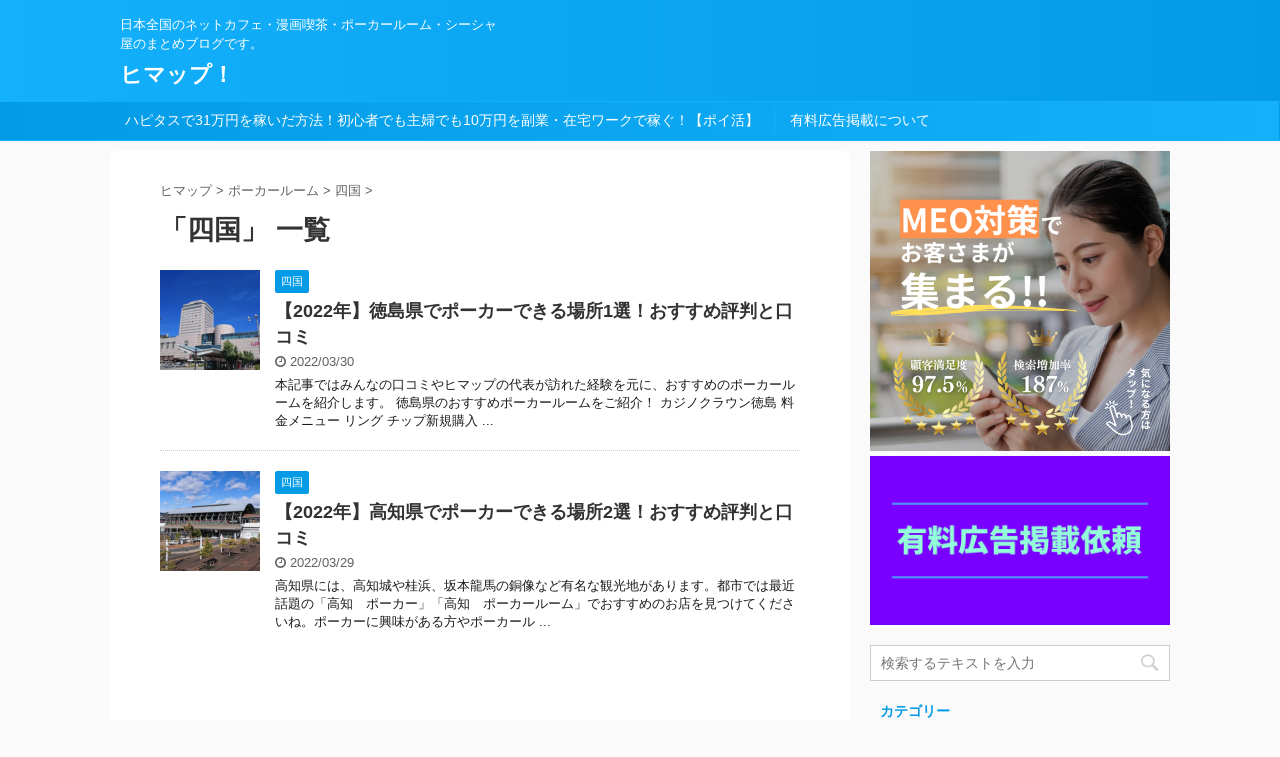

--- FILE ---
content_type: text/html; charset=UTF-8
request_url: https://hima-map.com/category/poker-room/shikoku-poker-room/
body_size: 7273
content:
<!DOCTYPE html>
<!--[if lt IE 7]>
<html class="ie6" lang="ja"> <![endif]-->
<!--[if IE 7]>
<html class="i7" lang="ja"> <![endif]-->
<!--[if IE 8]>
<html class="ie" lang="ja"> <![endif]-->
<!--[if gt IE 8]><!-->
<html lang="ja" class="">
	<!--<![endif]-->
	<head prefix="og: http://ogp.me/ns# fb: http://ogp.me/ns/fb# article: http://ogp.me/ns/article#">
		<meta charset="UTF-8" >
		<meta name="viewport" content="width=device-width,initial-scale=1.0,user-scalable=no,viewport-fit=cover">
		<meta name="format-detection" content="telephone=no" >
		
		
		<link rel="alternate" type="application/rss+xml" title="ヒマップ！ RSS Feed" href="https://hima-map.com/feed/" />
		<link rel="pingback" href="https://hima-map.com/xmlrpc.php" >
		<!--[if lt IE 9]>
		<script src="https://hima-map.com/wp-content/themes/affinger5/js/html5shiv.js"></script>
		<![endif]-->
				<title>四国 - ヒマップ！</title>
<link rel='dns-prefetch' href='//ajax.googleapis.com' />
<link rel='dns-prefetch' href='//fonts.googleapis.com' />
<link rel='dns-prefetch' href='//s.w.org' />
		<script type="text/javascript">
			window._wpemojiSettings = {"baseUrl":"https:\/\/s.w.org\/images\/core\/emoji\/11\/72x72\/","ext":".png","svgUrl":"https:\/\/s.w.org\/images\/core\/emoji\/11\/svg\/","svgExt":".svg","source":{"concatemoji":"https:\/\/hima-map.com\/wp-includes\/js\/wp-emoji-release.min.js?ver=4.9.9"}};
			!function(a,b,c){function d(a,b){var c=String.fromCharCode;l.clearRect(0,0,k.width,k.height),l.fillText(c.apply(this,a),0,0);var d=k.toDataURL();l.clearRect(0,0,k.width,k.height),l.fillText(c.apply(this,b),0,0);var e=k.toDataURL();return d===e}function e(a){var b;if(!l||!l.fillText)return!1;switch(l.textBaseline="top",l.font="600 32px Arial",a){case"flag":return!(b=d([55356,56826,55356,56819],[55356,56826,8203,55356,56819]))&&(b=d([55356,57332,56128,56423,56128,56418,56128,56421,56128,56430,56128,56423,56128,56447],[55356,57332,8203,56128,56423,8203,56128,56418,8203,56128,56421,8203,56128,56430,8203,56128,56423,8203,56128,56447]),!b);case"emoji":return b=d([55358,56760,9792,65039],[55358,56760,8203,9792,65039]),!b}return!1}function f(a){var c=b.createElement("script");c.src=a,c.defer=c.type="text/javascript",b.getElementsByTagName("head")[0].appendChild(c)}var g,h,i,j,k=b.createElement("canvas"),l=k.getContext&&k.getContext("2d");for(j=Array("flag","emoji"),c.supports={everything:!0,everythingExceptFlag:!0},i=0;i<j.length;i++)c.supports[j[i]]=e(j[i]),c.supports.everything=c.supports.everything&&c.supports[j[i]],"flag"!==j[i]&&(c.supports.everythingExceptFlag=c.supports.everythingExceptFlag&&c.supports[j[i]]);c.supports.everythingExceptFlag=c.supports.everythingExceptFlag&&!c.supports.flag,c.DOMReady=!1,c.readyCallback=function(){c.DOMReady=!0},c.supports.everything||(h=function(){c.readyCallback()},b.addEventListener?(b.addEventListener("DOMContentLoaded",h,!1),a.addEventListener("load",h,!1)):(a.attachEvent("onload",h),b.attachEvent("onreadystatechange",function(){"complete"===b.readyState&&c.readyCallback()})),g=c.source||{},g.concatemoji?f(g.concatemoji):g.wpemoji&&g.twemoji&&(f(g.twemoji),f(g.wpemoji)))}(window,document,window._wpemojiSettings);
		</script>
		<style type="text/css">
img.wp-smiley,
img.emoji {
	display: inline !important;
	border: none !important;
	box-shadow: none !important;
	height: 1em !important;
	width: 1em !important;
	margin: 0 .07em !important;
	vertical-align: -0.1em !important;
	background: none !important;
	padding: 0 !important;
}
</style>
<link rel='stylesheet' id='contact-form-7-css'  href='https://hima-map.com/wp-content/plugins/contact-form-7/includes/css/styles.css?ver=5.1.1' type='text/css' media='all' />
<link rel='stylesheet' id='toc-screen-css'  href='https://hima-map.com/wp-content/plugins/table-of-contents-plus/screen.min.css?ver=1509' type='text/css' media='all' />
<link rel='stylesheet' id='fonts-googleapis-notosansjp-css'  href='//fonts.googleapis.com/earlyaccess/notosansjp.css?ver=4.9.9' type='text/css' media='all' />
<link rel='stylesheet' id='fonts-googleapis-lato700-css'  href='//fonts.googleapis.com/css?family=Lato%3A700&#038;ver=4.9.9' type='text/css' media='all' />
<link rel='stylesheet' id='fonts-googleapis-montserrat-css'  href='//fonts.googleapis.com/css?family=Montserrat%3A400&#038;ver=4.9.9' type='text/css' media='all' />
<link rel='stylesheet' id='normalize-css'  href='https://hima-map.com/wp-content/themes/affinger5/css/normalize.css?ver=1.5.9' type='text/css' media='all' />
<link rel='stylesheet' id='font-awesome-css'  href='https://hima-map.com/wp-content/themes/affinger5/css/fontawesome/css/font-awesome.min.css?ver=4.7.0' type='text/css' media='all' />
<link rel='stylesheet' id='st_svg-css'  href='https://hima-map.com/wp-content/themes/affinger5/st_svg/style.css?ver=4.9.9' type='text/css' media='all' />
<link rel='stylesheet' id='style-css'  href='https://hima-map.com/wp-content/themes/affinger5/style.css?ver=4.9.9' type='text/css' media='all' />
<link rel='stylesheet' id='single2-css'  href='https://hima-map.com/wp-content/themes/affinger5/st-kanricss.php' type='text/css' media='all' />
<link rel='stylesheet' id='single-css'  href='https://hima-map.com/wp-content/themes/affinger5/st-rankcss.php' type='text/css' media='all' />
<link rel='stylesheet' id='st-themecss-css'  href='https://hima-map.com/wp-content/themes/affinger5/st-themecss-loader.php?ver=4.9.9' type='text/css' media='all' />
<script type='text/javascript' src='//ajax.googleapis.com/ajax/libs/jquery/1.11.3/jquery.min.js?ver=1.11.3'></script>
<link rel='https://api.w.org/' href='https://hima-map.com/wp-json/' />
<style type="text/css">.broken_link, a.broken_link {
	text-decoration: line-through;
}</style>			<script>
		(function (i, s, o, g, r, a, m) {
			i['GoogleAnalyticsObject'] = r;
			i[r] = i[r] || function () {
					(i[r].q = i[r].q || []).push(arguments)
				}, i[r].l = 1 * new Date();
			a = s.createElement(o),
				m = s.getElementsByTagName(o)[0];
			a.async = 1;
			a.src = g;
			m.parentNode.insertBefore(a, m)
		})(window, document, 'script', '//www.google-analytics.com/analytics.js', 'ga');

		ga('create', 'UA-131895498-1', 'auto');
		ga('send', 'pageview');

	</script>
					


<script>
jQuery(function(){
    jQuery('.st-btn-open').click(function(){
        jQuery(this).next('.st-slidebox').stop(true, true).slideToggle();
    });
});
</script>

	<script>
		jQuery(function(){
		jQuery('.post h2 , .h2modoki').wrapInner('<span class="st-dash-design"></span>');
		}) 
	</script>

<script>
	jQuery(function(){
		jQuery("#toc_container:not(:has(ul ul))").addClass("only-toc");
		jQuery(".st-ac-box ul:has(.cat-item)").each(function(){
			jQuery(this).addClass("st-ac-cat");
		});
	});
</script>

<script>
	jQuery(function(){
					});
</script>
			</head>
	<body class="archive category category-shikoku-poker-room category-277 not-front-page" >
				<div id="st-ami">
				<div id="wrapper" class="">
				<div id="wrapper-in">
					<header id="">
						<div id="headbox-bg">
							<div class="clearfix" id="headbox" class="">
										<nav id="s-navi" class="pcnone">
			<dl class="acordion">
				<dt class="trigger">
					<p class="acordion_button"><span class="op"><i class="fa st-svg-menu"></i></span></p>
		
					<!-- 追加メニュー -->
					
					<!-- 追加メニュー2 -->
					
						</dt>

				<dd class="acordion_tree">
					<div class="acordion_tree_content">

						

														<div class="menu"><ul>
<li class="page_item page-item-12594"><a href="https://hima-map.com/hapitas/">ハピタスで31万円を稼いだ方法！初心者でも主婦でも10万円を副業・在宅ワークで稼ぐ！【ポイ活】</a></li>
<li class="page_item page-item-25539"><a href="https://hima-map.com/ad/">有料広告掲載について</a></li>
</ul></div>
							<div class="clear"></div>

						
					</div>
				</dd>
			</dl>
		</nav>
										<div id="header-l">
										
            
			
				<!-- キャプション -->
				                
					              		 	 <p class="descr sitenametop">
               		     	日本全国のネットカフェ・漫画喫茶・ポーカールーム・シーシャ屋のまとめブログです。               			 </p>
					                    
				                
				<!-- ロゴ又はブログ名 -->
				              		  <p class="sitename"><a href="https://hima-map.com/">
                  		                      		    ヒマップ！                   		               		  </a></p>
            					<!-- ロゴ又はブログ名ここまで -->

			    
		
    									</div><!-- /#header-l -->
								<div id="header-r" class="smanone">
																		
								</div><!-- /#header-r -->
							</div><!-- /#headbox-bg -->
						</div><!-- /#headbox clearfix -->
						
												
					
<div id="gazou-wide">
			<div id="st-menubox">
			<div id="st-menuwide">
				<nav class="menu"><ul>
<li class="page_item page-item-12594"><a href="https://hima-map.com/hapitas/">ハピタスで31万円を稼いだ方法！初心者でも主婦でも10万円を副業・在宅ワークで稼ぐ！【ポイ活】</a></li>
<li class="page_item page-item-25539"><a href="https://hima-map.com/ad/">有料広告掲載について</a></li>
</ul></nav>
			</div>
		</div>
	</div>
						
					
					</header>
					<div id="content-w">
						
						
					
<div id="content" class="clearfix">
    <div id="contentInner">
        <main>
            <article>
					<!--ぱんくず -->
					<div id="breadcrumb">
					<ol itemscope itemtype="http://schema.org/BreadcrumbList">
						<li itemprop="itemListElement" itemscope
      itemtype="http://schema.org/ListItem"><a href="https://hima-map.com" itemprop="item"><span itemprop="name">ヒマップ</span></a> > <meta itemprop="position" content="1" /></li>
																																					<li itemprop="itemListElement" itemscope
      itemtype="http://schema.org/ListItem"><a href="https://hima-map.com/category/poker-room/" itemprop="item">
								<span itemprop="name">ポーカールーム</span> </a> &gt; 
								<meta itemprop="position" content="2" />
							</li>
																	<li itemprop="itemListElement" itemscope
      itemtype="http://schema.org/ListItem"><a href="https://hima-map.com/category/poker-room/shikoku-poker-room/" itemprop="item">
								<span itemprop="name">四国</span> </a> &gt; 
								<meta itemprop="position" content="3" />
							</li>
															</ol>
					</div>
					<!--/ ぱんくず -->
                                <div class="post">
                                                    <h1 class="entry-title">「四国」 一覧</h1>
                        
			
							<div id="nocopy" >
					<div class="entry-content">
											</div>
				</div>
							
                        </div><!-- /post -->

			
                        		<div class="kanren ">
						<dl class="clearfix">
			<dt><a href="https://hima-map.com/25400/">
																			<img width="150" height="150" src="https://hima-map.com/wp-content/uploads/2022/03/スクリーンショット-2022-03-27-16.42.07-150x150.png" class="attachment-thumbnail size-thumbnail wp-post-image" alt="" srcset="https://hima-map.com/wp-content/uploads/2022/03/スクリーンショット-2022-03-27-16.42.07-150x150.png 150w, https://hima-map.com/wp-content/uploads/2022/03/スクリーンショット-2022-03-27-16.42.07-100x100.png 100w, https://hima-map.com/wp-content/uploads/2022/03/スクリーンショット-2022-03-27-16.42.07-300x300.png 300w" sizes="(max-width: 150px) 100vw, 150px" />						
									</a></dt>
			<dd>
				
		<p class="st-catgroup itiran-category">
		<a href="https://hima-map.com/category/poker-room/shikoku-poker-room/" title="View all posts in 四国" rel="category tag"><span class="catname st-catid277">四国</span></a>		</p>

				<h3><a href="https://hima-map.com/25400/">
						【2022年】徳島県でポーカーできる場所1選！おすすめ評判と口コミ					</a></h3>

				<div class="blog_info ">
					<p><i class="fa fa-clock-o"></i>
						2022/03/30						&nbsp;<span class="pcone">
							          </span></p>
				</div>

									<div class="smanone">
						<p>本記事ではみんなの口コミやヒマップの代表が訪れた経験を元に、おすすめのポーカールームを紹介します。 徳島県のおすすめポーカールームをご紹介！ カジノクラウン徳島 料金メニュー リング チップ新規購入  ... </p>
					</div>
				
			</dd>
		</dl>
						<dl class="clearfix">
			<dt><a href="https://hima-map.com/25392/">
																			<img width="150" height="150" src="https://hima-map.com/wp-content/uploads/2022/03/スクリーンショット-2022-03-27-16.24.57-150x150.png" class="attachment-thumbnail size-thumbnail wp-post-image" alt="" srcset="https://hima-map.com/wp-content/uploads/2022/03/スクリーンショット-2022-03-27-16.24.57-150x150.png 150w, https://hima-map.com/wp-content/uploads/2022/03/スクリーンショット-2022-03-27-16.24.57-100x100.png 100w, https://hima-map.com/wp-content/uploads/2022/03/スクリーンショット-2022-03-27-16.24.57-300x300.png 300w" sizes="(max-width: 150px) 100vw, 150px" />						
									</a></dt>
			<dd>
				
		<p class="st-catgroup itiran-category">
		<a href="https://hima-map.com/category/poker-room/shikoku-poker-room/" title="View all posts in 四国" rel="category tag"><span class="catname st-catid277">四国</span></a>		</p>

				<h3><a href="https://hima-map.com/25392/">
						【2022年】高知県でポーカーできる場所2選！おすすめ評判と口コミ					</a></h3>

				<div class="blog_info ">
					<p><i class="fa fa-clock-o"></i>
						2022/03/29						&nbsp;<span class="pcone">
							          </span></p>
				</div>

									<div class="smanone">
						<p>高知県には、高知城や桂浜、坂本龍馬の銅像など有名な観光地があります。都市では最近話題の「高知　ポーカー」「高知　ポーカールーム」でおすすめのお店を見つけてくださいね。ポーカーに興味がある方やポーカール ... </p>
					</div>
				
			</dd>
		</dl>
	</div>
                       				<div class="st-pagelink">
		<div class="st-pagelink-in">
				</div>
	</div>

			
		
		

			
            </article>
        </main>
    </div>
    <!-- /#contentInner -->
    <div id="side">
	<aside>

		
							
					<div id="mybox">
				<div class="widget_text ad"><div class="textwidget custom-html-widget"><a href="https://mechanisms.co.jp/meo-himap"><img class="alignleft size-large wp-image-301" src="https://mechanism-ad.com/wp-content/uploads/2023/06/MEO_banner-1024x1024.png" alt="" width="860" height="860" /></a>
<br>
<a href="https://hima-map.com/ad/"><img class="aligncenter size-full wp-image-881" src="https://hima-map.com/wp-content/uploads/2022/03/ヒマップ.png" alt="" width="1280" height="720" /></a></div></div><div class="ad"><div id="search">
	<form method="get" id="searchform" action="https://hima-map.com/">
		<label class="hidden" for="s">
					</label>
		<input type="text" placeholder="検索するテキストを入力" value="" name="s" id="s" />
		<input type="image" src="https://hima-map.com/wp-content/themes/affinger5/images/search.png" alt="検索" id="searchsubmit" />
	</form>
</div>
<!-- /stinger --> </div><div class="ad"><h4 class="menu_underh2"><span>カテゴリー</span></h4>		<ul>
	<li class="cat-item cat-item-1"><a href="https://hima-map.com/category/column/" >コラム</a>
</li>
	<li class="cat-item cat-item-279"><a href="https://hima-map.com/category/shisha/" >シーシャ</a>
<ul class='children'>
	<li class="cat-item cat-item-280"><a href="https://hima-map.com/category/shisha/kanto-shisha/" >関東</a>
	<ul class='children'>
	<li class="cat-item cat-item-281"><a href="https://hima-map.com/category/shisha/kanto-shisha/tokyo-shisha/" >東京都</a>
</li>
	</ul>
</li>
</ul>
</li>
	<li class="cat-item cat-item-2"><a href="https://hima-map.com/category/internet-cafe/" >ネットカフェ・漫画喫茶</a>
<ul class='children'>
	<li class="cat-item cat-item-242"><a href="https://hima-map.com/category/internet-cafe/chugoku/" >中国</a>
	<ul class='children'>
	<li class="cat-item cat-item-251"><a href="https://hima-map.com/category/internet-cafe/chugoku/yamaguchi/" >山口県</a>
</li>
	<li class="cat-item cat-item-250"><a href="https://hima-map.com/category/internet-cafe/chugoku/okayama/" >岡山県</a>
</li>
	<li class="cat-item cat-item-248"><a href="https://hima-map.com/category/internet-cafe/chugoku/shimane/" >島根県</a>
</li>
	<li class="cat-item cat-item-249"><a href="https://hima-map.com/category/internet-cafe/chugoku/hiroshima/" >広島県</a>
</li>
	<li class="cat-item cat-item-247"><a href="https://hima-map.com/category/internet-cafe/chugoku/tottori/" >鳥取県</a>
</li>
	</ul>
</li>
	<li class="cat-item cat-item-140"><a href="https://hima-map.com/category/internet-cafe/chubu/" >中部</a>
	<ul class='children'>
	<li class="cat-item cat-item-232"><a href="https://hima-map.com/category/internet-cafe/chubu/toyama/" >富山県</a>
</li>
	<li class="cat-item cat-item-165"><a href="https://hima-map.com/category/internet-cafe/chubu/yamanashi/" >山梨県</a>
</li>
	<li class="cat-item cat-item-138"><a href="https://hima-map.com/category/internet-cafe/chubu/gihu/" >岐阜県</a>
</li>
	<li class="cat-item cat-item-37"><a href="https://hima-map.com/category/internet-cafe/chubu/aichi/" >愛知県</a>
</li>
	<li class="cat-item cat-item-194"><a href="https://hima-map.com/category/internet-cafe/chubu/nigata/" >新潟県</a>
</li>
	<li class="cat-item cat-item-233"><a href="https://hima-map.com/category/internet-cafe/chubu/ishikawa/" >石川県</a>
</li>
	<li class="cat-item cat-item-237"><a href="https://hima-map.com/category/internet-cafe/chubu/fukui/" >福井県</a>
</li>
	<li class="cat-item cat-item-228"><a href="https://hima-map.com/category/internet-cafe/chubu/nagano/" >長野県</a>
</li>
	<li class="cat-item cat-item-61"><a href="https://hima-map.com/category/internet-cafe/chubu/shizuoka/" >静岡県</a>
</li>
	</ul>
</li>
	<li class="cat-item cat-item-20"><a href="https://hima-map.com/category/internet-cafe/kyushu/" >九州</a>
	<ul class='children'>
	<li class="cat-item cat-item-255"><a href="https://hima-map.com/category/internet-cafe/kyushu/saga/" >佐賀県</a>
</li>
	<li class="cat-item cat-item-254"><a href="https://hima-map.com/category/internet-cafe/kyushu/oita/" >大分県</a>
</li>
	<li class="cat-item cat-item-252"><a href="https://hima-map.com/category/internet-cafe/kyushu/miyazaki/" >宮崎県</a>
</li>
	<li class="cat-item cat-item-148"><a href="https://hima-map.com/category/internet-cafe/kyushu/okinawa/" >沖縄県</a>
</li>
	<li class="cat-item cat-item-253"><a href="https://hima-map.com/category/internet-cafe/kyushu/kumamoto/" >熊本県</a>
</li>
	<li class="cat-item cat-item-21"><a href="https://hima-map.com/category/internet-cafe/kyushu/fukuoka/" >福岡県</a>
</li>
	<li class="cat-item cat-item-256"><a href="https://hima-map.com/category/internet-cafe/kyushu/nagasaki/" >長崎県</a>
</li>
	<li class="cat-item cat-item-40"><a href="https://hima-map.com/category/internet-cafe/kyushu/kagoshima/" >鹿児島県</a>
</li>
	</ul>
</li>
	<li class="cat-item cat-item-196"><a href="https://hima-map.com/category/internet-cafe/hokkaido/" >北海道</a>
</li>
	<li class="cat-item cat-item-241"><a href="https://hima-map.com/category/internet-cafe/shikoku/" >四国</a>
	<ul class='children'>
	<li class="cat-item cat-item-246"><a href="https://hima-map.com/category/internet-cafe/shikoku/tokushima/" >徳島県</a>
</li>
	<li class="cat-item cat-item-244"><a href="https://hima-map.com/category/internet-cafe/shikoku/ehime/" >愛媛県</a>
</li>
	<li class="cat-item cat-item-245"><a href="https://hima-map.com/category/internet-cafe/shikoku/kagawa/" >香川県</a>
</li>
	<li class="cat-item cat-item-243"><a href="https://hima-map.com/category/internet-cafe/shikoku/kochi/" >高知県</a>
</li>
	</ul>
</li>
	<li class="cat-item cat-item-164"><a href="https://hima-map.com/category/internet-cafe/touhoku/" >東北</a>
	<ul class='children'>
	<li class="cat-item cat-item-172"><a href="https://hima-map.com/category/internet-cafe/touhoku/miyagi/" >宮城県</a>
</li>
	<li class="cat-item cat-item-193"><a href="https://hima-map.com/category/internet-cafe/touhoku/yamagata/" >山形県</a>
</li>
	<li class="cat-item cat-item-176"><a href="https://hima-map.com/category/internet-cafe/touhoku/iwate/" >岩手県</a>
</li>
	<li class="cat-item cat-item-158"><a href="https://hima-map.com/category/internet-cafe/touhoku/fukushima/" >福島県</a>
</li>
	<li class="cat-item cat-item-192"><a href="https://hima-map.com/category/internet-cafe/touhoku/akita/" >秋田県</a>
</li>
	<li class="cat-item cat-item-175"><a href="https://hima-map.com/category/internet-cafe/touhoku/aomori/" >青森県</a>
</li>
	</ul>
</li>
	<li class="cat-item cat-item-16"><a href="https://hima-map.com/category/internet-cafe/kinki/" >近畿</a>
	<ul class='children'>
	<li class="cat-item cat-item-239"><a href="https://hima-map.com/category/internet-cafe/kinki/mie/" >三重県</a>
</li>
	<li class="cat-item cat-item-17"><a href="https://hima-map.com/category/internet-cafe/kinki/kyoto/" >京都府</a>
</li>
	<li class="cat-item cat-item-211"><a href="https://hima-map.com/category/internet-cafe/kinki/wakayama/" >和歌山県</a>
</li>
	<li class="cat-item cat-item-207"><a href="https://hima-map.com/category/internet-cafe/kinki/osaka/" >大阪府</a>
</li>
	<li class="cat-item cat-item-209"><a href="https://hima-map.com/category/internet-cafe/kinki/nara/" >奈良県</a>
</li>
	<li class="cat-item cat-item-203"><a href="https://hima-map.com/category/internet-cafe/kinki/shiga/" >滋賀県</a>
</li>
	</ul>
</li>
	<li class="cat-item cat-item-3"><a href="https://hima-map.com/category/internet-cafe/kanto/" >関東</a>
	<ul class='children'>
	<li class="cat-item cat-item-5"><a href="https://hima-map.com/category/internet-cafe/kanto/chiba/" >千葉県</a>
</li>
	<li class="cat-item cat-item-7"><a href="https://hima-map.com/category/internet-cafe/kanto/saitama/" >埼玉県</a>
</li>
	<li class="cat-item cat-item-4"><a href="https://hima-map.com/category/internet-cafe/kanto/tokyo/" >東京都</a>
</li>
	<li class="cat-item cat-item-160"><a href="https://hima-map.com/category/internet-cafe/kanto/tochigi/" >栃木県</a>
</li>
	<li class="cat-item cat-item-6"><a href="https://hima-map.com/category/internet-cafe/kanto/kanagawa/" >神奈川県</a>
</li>
	<li class="cat-item cat-item-163"><a href="https://hima-map.com/category/internet-cafe/kanto/gunma/" >群馬県</a>
</li>
	<li class="cat-item cat-item-11"><a href="https://hima-map.com/category/internet-cafe/kanto/ibaraki/" >茨城県</a>
</li>
	</ul>
</li>
</ul>
</li>
	<li class="cat-item cat-item-266 current-cat-parent current-cat-ancestor"><a href="https://hima-map.com/category/poker-room/" >ポーカールーム</a>
<ul class='children'>
	<li class="cat-item cat-item-278"><a href="https://hima-map.com/category/poker-room/chugoku-poker-room/" >中国</a>
</li>
	<li class="cat-item cat-item-275"><a href="https://hima-map.com/category/poker-room/chubu-poker-room/" >中部</a>
</li>
	<li class="cat-item cat-item-276"><a href="https://hima-map.com/category/poker-room/kyushu-poker-room/" >九州</a>
</li>
	<li class="cat-item cat-item-272"><a href="https://hima-map.com/category/poker-room/hokkaido-poker-room/" >北海道</a>
</li>
	<li class="cat-item cat-item-277 current-cat"><a href="https://hima-map.com/category/poker-room/shikoku-poker-room/" >四国</a>
</li>
	<li class="cat-item cat-item-273"><a href="https://hima-map.com/category/poker-room/tohoku-poker-room/" >東北</a>
</li>
	<li class="cat-item cat-item-270"><a href="https://hima-map.com/category/poker-room/kinki-poker-room/" >近畿</a>
</li>
	<li class="cat-item cat-item-267"><a href="https://hima-map.com/category/poker-room/kanto-poker-room/" >関東</a>
	<ul class='children'>
	<li class="cat-item cat-item-268"><a href="https://hima-map.com/category/poker-room/kanto-poker-room/tokyoto/" >東京都</a>
</li>
	<li class="cat-item cat-item-269"><a href="https://hima-map.com/category/poker-room/kanto-poker-room/kanagawaken/" >神奈川県</a>
</li>
	</ul>
</li>
</ul>
</li>
		</ul>
</div>			</div>
		
		<div id="scrollad">
						<!--ここにgoogleアドセンスコードを貼ると規約違反になるので注意して下さい-->
			
		</div>
	</aside>
</div>
<!-- /#side -->
</div>
<!--/#content -->
</div><!-- /contentw -->
<footer>
<div id="footer">
<div id="footer-in">

	<div class="footer-wbox clearfix">

		<div class="footer-r">
			<div class="widget_text footer-rbox"><div class="textwidget custom-html-widget"><a href="https://motto-ebisu.com/">Motto恵比寿！</a>
<a href="https://motto-fukuoka.com/">Motto福岡！</a>
<a href="https://motto-osaka.com/">Motto大阪！</a></div></div>		</div>
		<div class="footer-l">
			<!-- フッターのメインコンテンツ -->
	<h3 class="footerlogo">
	<!-- ロゴ又はブログ名 -->
			<a href="https://hima-map.com/">
										ヒマップ！								</a>
		</h3>
			<p>
			<a href="https://hima-map.com/">日本全国のネットカフェ・漫画喫茶・ポーカールーム・シーシャ屋のまとめブログです。</a>
		</p>
			
		</div>
	</div>
</div>
</div>
</footer>
</div>
<!-- /#wrapperin -->
</div>
<!-- /#wrapper -->
</div><!-- /#st-ami -->
<p class="copyr" data-copyr>Copyright&copy; ヒマップ！ ,  2026 All&ensp;Rights Reserved.</p><script type='text/javascript'>
/* <![CDATA[ */
var wpcf7 = {"apiSettings":{"root":"https:\/\/hima-map.com\/wp-json\/contact-form-7\/v1","namespace":"contact-form-7\/v1"}};
/* ]]> */
</script>
<script type='text/javascript' src='https://hima-map.com/wp-content/plugins/contact-form-7/includes/js/scripts.js?ver=5.1.1'></script>
<script type='text/javascript'>
/* <![CDATA[ */
var tocplus = {"visibility_show":"show","visibility_hide":"hide","width":"Auto"};
/* ]]> */
</script>
<script type='text/javascript' src='https://hima-map.com/wp-content/plugins/table-of-contents-plus/front.min.js?ver=1509'></script>
<script type='text/javascript'>
/* <![CDATA[ */
var ST = {"expand_accordion_menu":"","sidemenu_accordion":"","is_mobile":""};
/* ]]> */
</script>
<script type='text/javascript' src='https://hima-map.com/wp-content/themes/affinger5/js/base.js?ver=4.9.9'></script>
<script type='text/javascript' src='https://hima-map.com/wp-content/themes/affinger5/js/scroll.js?ver=4.9.9'></script>
<script type='text/javascript' src='https://hima-map.com/wp-content/themes/affinger5/js/jquery.tubular.1.0.js?ver=4.9.9'></script>
<script type='text/javascript' src='https://hima-map.com/wp-includes/js/wp-embed.min.js?ver=4.9.9'></script>
	<script>
		(function (window, document, $, undefined) {
			'use strict';

			$(function () {
				var s = $('[data-copyr]'), t = $('#footer-in');
				
				s.length && t.length && t.append(s);
			});
		}(window, window.document, jQuery));
	</script>		<div id="page-top"><a href="#wrapper" class="fa fa-angle-up"></a></div>
	</body></html>
